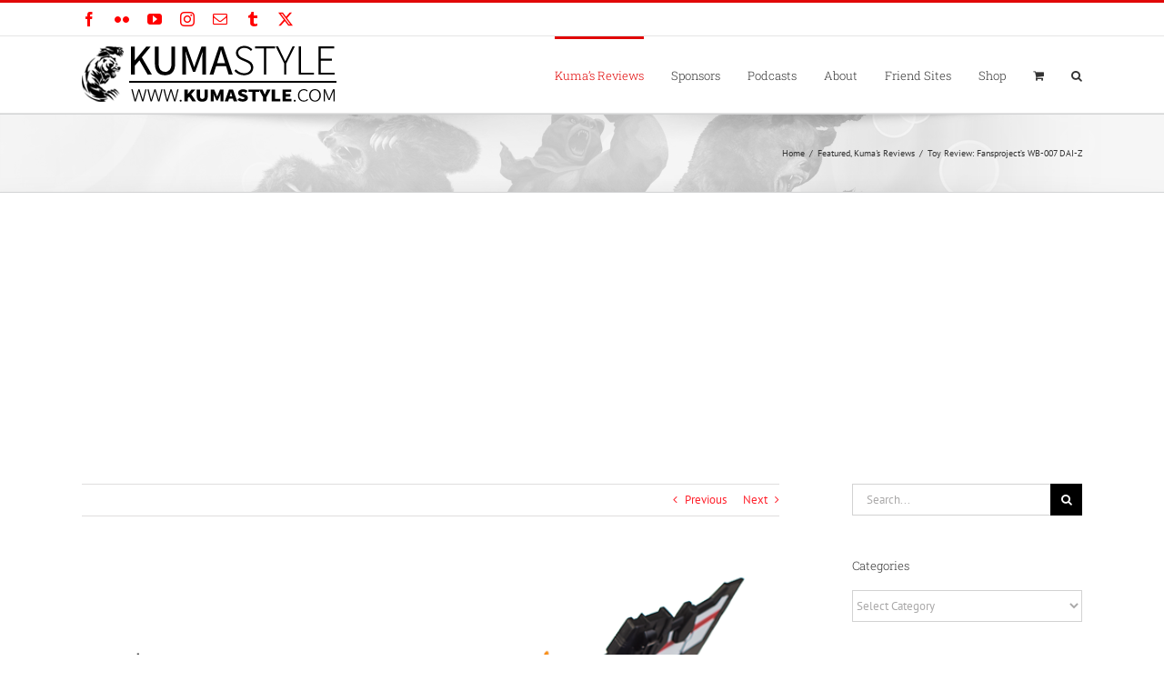

--- FILE ---
content_type: text/html; charset=utf-8
request_url: https://www.google.com/recaptcha/api2/aframe
body_size: 270
content:
<!DOCTYPE HTML><html><head><meta http-equiv="content-type" content="text/html; charset=UTF-8"></head><body><script nonce="69FjT4JCAjXKAaz9JXyLmA">/** Anti-fraud and anti-abuse applications only. See google.com/recaptcha */ try{var clients={'sodar':'https://pagead2.googlesyndication.com/pagead/sodar?'};window.addEventListener("message",function(a){try{if(a.source===window.parent){var b=JSON.parse(a.data);var c=clients[b['id']];if(c){var d=document.createElement('img');d.src=c+b['params']+'&rc='+(localStorage.getItem("rc::a")?sessionStorage.getItem("rc::b"):"");window.document.body.appendChild(d);sessionStorage.setItem("rc::e",parseInt(sessionStorage.getItem("rc::e")||0)+1);localStorage.setItem("rc::h",'1768918653379');}}}catch(b){}});window.parent.postMessage("_grecaptcha_ready", "*");}catch(b){}</script></body></html>

--- FILE ---
content_type: application/javascript; charset=UTF-8
request_url: https://tjduckett.disqus.com/count-data.js?1=14365%20http%3A%2F%2Fkumastyledesigns.com%2F%3Fp%3D14365&1=23663%20https%3A%2F%2Fkumastyle.com%2F%3Fp%3D23663&1=23832%20https%3A%2F%2Fkumastyle.com%2F%3Fp%3D23832&1=23958%20https%3A%2F%2Fkumastyle.com%2F%3Fp%3D23958&1=24222%20https%3A%2F%2Fkumastyle.com%2F%3Fp%3D24222&1=24301%20https%3A%2F%2Fkumastyle.com%2F%3Fp%3D24301
body_size: 588
content:
var DISQUSWIDGETS;

if (typeof DISQUSWIDGETS != 'undefined') {
    DISQUSWIDGETS.displayCount({"text":{"and":"and","comments":{"zero":"0 Comments","multiple":"{num} Comments","one":"1 Comment"}},"counts":[{"id":"23663 https:\/\/kumastyle.com\/?p=23663","comments":0},{"id":"24301 https:\/\/kumastyle.com\/?p=24301","comments":0},{"id":"23958 https:\/\/kumastyle.com\/?p=23958","comments":0},{"id":"24222 https:\/\/kumastyle.com\/?p=24222","comments":0},{"id":"14365 http:\/\/kumastyledesigns.com\/?p=14365","comments":0},{"id":"23832 https:\/\/kumastyle.com\/?p=23832","comments":0}]});
}